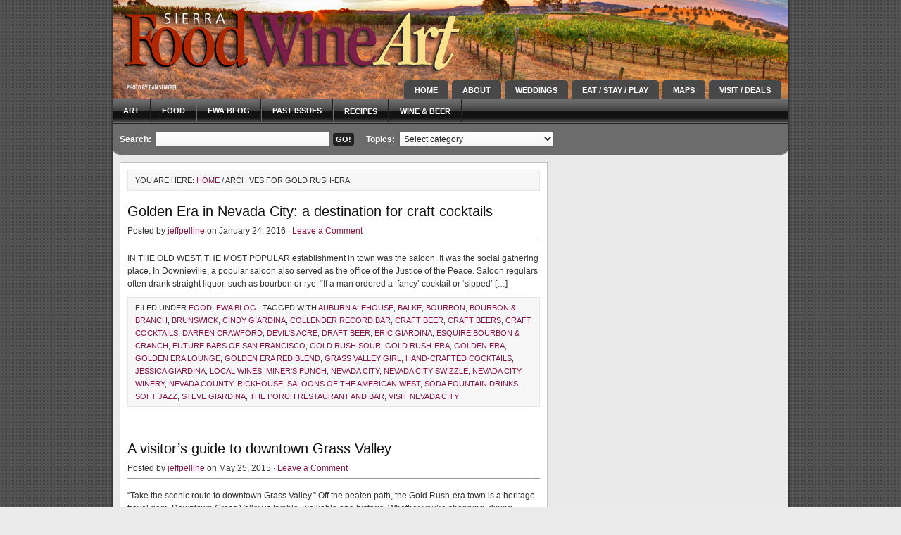

--- FILE ---
content_type: text/html; charset=UTF-8
request_url: http://www.sierraculture.com/tag/gold-rush-era/
body_size: 8592
content:
<!DOCTYPE html PUBLIC "-//W3C//DTD XHTML 1.0 Transitional//EN" "http://www.w3.org/TR/xhtml1/DTD/xhtml1-transitional.dtd">
<html xmlns="http://www.w3.org/1999/xhtml" lang="en-US" xml:lang="en-US">
<head profile="http://gmpg.org/xfn/11">
<script language="JavaScript" src="http://redirect.mobimanage.com/js/Redirect_1698.js"></script>
<meta http-equiv="Content-Type" content="text/html; charset=UTF-8" />


<meta name="Keywords" content="food, wine and beer, art and music, sierra, visit, truckee, tahoe, grass valley and nevada city" />


<meta name="Description" content="Sierra Culture.com promotes food, wine & beer, art & music and travel for Tahoe, Truckee, Grass Valley & Nevada City, and Placer and Nevada County CA" />



<title>  Gold Rush-era : Sierra FoodWineArt: A lifestyle magazine</title>
<!-- FX2pB4dbDdtchRWz4eVLXWetlgo -->
<meta name="p:domain_verify" content="d79da93b5a45c805bfe8baca97d7f14e"/>
<link rel="Shortcut Icon" href="http://www.sierraculture.com/wp-content/themes/magazine_10/images/favicon.ico" type="image/x-icon" />

<link rel="alternate" type="application/rss+xml" title="Sierra FoodWineArt: A lifestyle magazine RSS Feed" href="http://www.sierraculture.com/feed/" />
<link rel="alternate" type="application/atom+xml" title="Sierra FoodWineArt: A lifestyle magazine Atom Feed" href="http://www.sierraculture.com/feed/atom/" />
<link rel="pingback" href="http://www.sierraculture.com/xmlrpc.php" />
<link rel="stylesheet" href="http://www.sierraculture.com/wp-content/themes/magazine_10/style.css" type="text/css" media="screen" />

<link rel='dns-prefetch' href='//s.w.org' />
<link rel="alternate" type="application/rss+xml" title="Sierra FoodWineArt: A lifestyle magazine &raquo; Gold Rush-era Tag Feed" href="http://www.sierraculture.com/tag/gold-rush-era/feed/" />
		<script type="text/javascript">
			window._wpemojiSettings = {"baseUrl":"https:\/\/s.w.org\/images\/core\/emoji\/2.2.1\/72x72\/","ext":".png","svgUrl":"https:\/\/s.w.org\/images\/core\/emoji\/2.2.1\/svg\/","svgExt":".svg","source":{"concatemoji":"http:\/\/www.sierraculture.com\/wp-includes\/js\/wp-emoji-release.min.js?ver=4.7.29"}};
			!function(t,a,e){var r,n,i,o=a.createElement("canvas"),l=o.getContext&&o.getContext("2d");function c(t){var e=a.createElement("script");e.src=t,e.defer=e.type="text/javascript",a.getElementsByTagName("head")[0].appendChild(e)}for(i=Array("flag","emoji4"),e.supports={everything:!0,everythingExceptFlag:!0},n=0;n<i.length;n++)e.supports[i[n]]=function(t){var e,a=String.fromCharCode;if(!l||!l.fillText)return!1;switch(l.clearRect(0,0,o.width,o.height),l.textBaseline="top",l.font="600 32px Arial",t){case"flag":return(l.fillText(a(55356,56826,55356,56819),0,0),o.toDataURL().length<3e3)?!1:(l.clearRect(0,0,o.width,o.height),l.fillText(a(55356,57331,65039,8205,55356,57096),0,0),e=o.toDataURL(),l.clearRect(0,0,o.width,o.height),l.fillText(a(55356,57331,55356,57096),0,0),e!==o.toDataURL());case"emoji4":return l.fillText(a(55357,56425,55356,57341,8205,55357,56507),0,0),e=o.toDataURL(),l.clearRect(0,0,o.width,o.height),l.fillText(a(55357,56425,55356,57341,55357,56507),0,0),e!==o.toDataURL()}return!1}(i[n]),e.supports.everything=e.supports.everything&&e.supports[i[n]],"flag"!==i[n]&&(e.supports.everythingExceptFlag=e.supports.everythingExceptFlag&&e.supports[i[n]]);e.supports.everythingExceptFlag=e.supports.everythingExceptFlag&&!e.supports.flag,e.DOMReady=!1,e.readyCallback=function(){e.DOMReady=!0},e.supports.everything||(r=function(){e.readyCallback()},a.addEventListener?(a.addEventListener("DOMContentLoaded",r,!1),t.addEventListener("load",r,!1)):(t.attachEvent("onload",r),a.attachEvent("onreadystatechange",function(){"complete"===a.readyState&&e.readyCallback()})),(r=e.source||{}).concatemoji?c(r.concatemoji):r.wpemoji&&r.twemoji&&(c(r.twemoji),c(r.wpemoji)))}(window,document,window._wpemojiSettings);
		</script>
		<style type="text/css">
img.wp-smiley,
img.emoji {
	display: inline !important;
	border: none !important;
	box-shadow: none !important;
	height: 1em !important;
	width: 1em !important;
	margin: 0 .07em !important;
	vertical-align: -0.1em !important;
	background: none !important;
	padding: 0 !important;
}
</style>
<script type='text/javascript' src='http://www.sierraculture.com/wp-includes/js/jquery/jquery.js?ver=1.12.4'></script>
<script type='text/javascript' src='http://www.sierraculture.com/wp-includes/js/jquery/jquery-migrate.min.js?ver=1.4.1'></script>
<link rel='https://api.w.org/' href='http://www.sierraculture.com/wp-json/' />
<link rel="EditURI" type="application/rsd+xml" title="RSD" href="http://www.sierraculture.com/xmlrpc.php?rsd" />
<link rel="wlwmanifest" type="application/wlwmanifest+xml" href="http://www.sierraculture.com/wp-includes/wlwmanifest.xml" /> 
<!-- <meta name="NextGEN" version="2.1.77" /> -->

<!-- Google Analytics -->
<script type="text/javascript">
var gaJsHost = (("https:" == document.location.protocol) ? "https://ssl." : "http://www.");
document.write(unescape("%3Cscript src='" + gaJsHost + "google-analytics.com/ga.js' type='text/javascript'%3E%3C/script%3E"));
</script>
<script type="text/javascript">
try {
var pageTracker = _gat._getTracker("UA-4707961-15");
pageTracker._trackPageview();
} catch(err) {}</script>
<!-- End Google -->

<script type="text/javascript">
var tabberOptions = {manualStartup:false};
function begForMoney()
{
  if (!arguments.callee.stopBegging) {
    arguments.callee.stopBegging = true;
  }
}
</script>
</head>

<body class="archive tag tag-gold-rush-era tag-4511">
<!-- Start Alexa Certify Javascript -->
<script type="text/javascript">
_atrk_opts = { atrk_acct:"SSgBi1a8Dy00W/", domain:"sierraculture.com",dynamic: true};
(function() { var as = document.createElement('script'); as.type = 'text/javascript'; as.async = true; as.src = "https://d31qbv1cthcecs.cloudfront.net/atrk.js"; var s = document.getElementsByTagName('script')[0];s.parentNode.insertBefore(as, s); })();
</script>
<noscript><img src="https://d5nxst8fruw4z.cloudfront.net/atrk.gif?account=SSgBi1a8Dy00W/" style="display:none" height="1" width="1" alt="" /></noscript>
<!-- End Alexa Certify Javascript -->

<div><a id="top"></a></div>

<div id="wrap">

<div id="header">

	<div class="headerleft" id="imageheader">
		<h4><a href="http://www.sierraculture.com/">Sierra FoodWineArt: A lifestyle magazine</a></h4>       <p>A Magazine for Sierra Culture</p>
	</div>	
	
 	

		
	<div class="headerright">
        <ul id="topnav">
                            <li><a href="http://www.sierraculture.com">Home</a></li>
                
            <li class="page_item page-item-4469"><a href="http://www.sierraculture.com/about-2/">About</a></li>
<li class="page_item page-item-4464"><a href="http://www.sierraculture.com/weddings/">Weddings</a></li>
<li class="page_item page-item-8 page_item_has_children"><a href="http://www.sierraculture.com/guides/">Eat / Stay / Play</a>
<ul class='children'>
	<li class="page_item page-item-9478"><a href="http://www.sierraculture.com/guides/tahoe-truckee-area-ski-resorts/">Tahoe-Truckee ski resorts</a></li>
	<li class="page_item page-item-9809"><a href="http://www.sierraculture.com/guides/beer-tasting/">Craft Beer Tasting</a></li>
	<li class="page_item page-item-17543"><a href="http://www.sierraculture.com/guides/coffee/">Coffee Cupping</a></li>
	<li class="page_item page-item-21355"><a href="http://www.sierraculture.com/guides/amador-county-wineries/">Amador County Wine Tasting</a></li>
	<li class="page_item page-item-38"><a href="http://www.sierraculture.com/guides/wine-tasting/">Sierra Vintners Wine Tasting</a></li>
	<li class="page_item page-item-41"><a href="http://www.sierraculture.com/guides/art-galleries/">Art Galleries &#038; Theater in Placer and Nevada County CA</a></li>
	<li class="page_item page-item-44"><a href="http://www.sierraculture.com/guides/bed-breakfast/">Lodging, Bed &#038; Breakfasts in Placer and Nevada County CA</a></li>
</ul>
</li>
<li class="page_item page-item-12 page_item_has_children"><a href="http://www.sierraculture.com/maps/">Maps</a>
<ul class='children'>
	<li class="page_item page-item-22548"><a href="http://www.sierraculture.com/maps/amador/">Amador Wineries</a></li>
	<li class="page_item page-item-564"><a href="http://www.sierraculture.com/maps/auburn/">Auburn</a></li>
	<li class="page_item page-item-558"><a href="http://www.sierraculture.com/maps/grass-valley/">Grass Valley</a></li>
	<li class="page_item page-item-562"><a href="http://www.sierraculture.com/maps/nevada-city/">Nevada City</a></li>
	<li class="page_item page-item-786"><a href="http://www.sierraculture.com/maps/truckee-map/">Truckee</a></li>
	<li class="page_item page-item-700"><a href="http://www.sierraculture.com/maps/mountain-mandarin-map/">Mountain Mandarin Growers</a></li>
	<li class="page_item page-item-12222"><a href="http://www.sierraculture.com/maps/olympic-heritage-at-lake-tahoe/">Olympic Heritage at Lake Tahoe</a></li>
	<li class="page_item page-item-1440"><a href="http://www.sierraculture.com/maps/nevada-county-wineries-map/">Nevada County Wineries Map</a></li>
	<li class="page_item page-item-1424"><a href="http://www.sierraculture.com/maps/placer-county-wineries-map/">Placer County Wineries Map</a></li>
</ul>
</li>
<li class="page_item page-item-10 page_item_has_children"><a href="http://www.sierraculture.com/visitors/">Visit / Deals</a>
<ul class='children'>
	<li class="page_item page-item-11885"><a href="http://www.sierraculture.com/visitors/burning-man/">Art at Burning Man</a></li>
	<li class="page_item page-item-9957"><a href="http://www.sierraculture.com/visitors/deals/">Deals</a></li>
	<li class="page_item page-item-9880"><a href="http://www.sierraculture.com/visitors/9880/">Dog-friendly travel in Placer and Nevada County CA</a></li>
	<li class="page_item page-item-10849"><a href="http://www.sierraculture.com/visitors/attractions/">Attractions</a></li>
	<li class="page_item page-item-10952"><a href="http://www.sierraculture.com/visitors/spas-wellness/">Spas &#038; Wellness</a></li>
	<li class="page_item page-item-19550"><a href="http://www.sierraculture.com/visitors/pacific-crest-trail/">Pacific Crest Trail</a></li>
	<li class="page_item page-item-19577"><a href="http://www.sierraculture.com/visitors/gold-country-tour/">Visit Gold Country</a></li>
	<li class="page_item page-item-2622"><a href="http://www.sierraculture.com/visitors/visit-grass-valley/">Visit Grass Valley</a></li>
	<li class="page_item page-item-2616"><a href="http://www.sierraculture.com/visitors/visit-nevada-city/">Visit Nevada City</a></li>
	<li class="page_item page-item-2608"><a href="http://www.sierraculture.com/visitors/itineraries/">Itineraries</a></li>
	<li class="page_item page-item-7302"><a href="http://www.sierraculture.com/visitors/tickets/">Tickets</a></li>
</ul>
</li>
        </ul>
	</div>

</div>

		<div id="navbar">
	    <ul id="nav">
	        	<li class="cat-item cat-item-4"><a href="http://www.sierraculture.com/category/art/" >Art</a>
</li>
	<li class="cat-item cat-item-1"><a href="http://www.sierraculture.com/category/food/" >Food</a>
</li>
	<li class="cat-item cat-item-6"><a href="http://www.sierraculture.com/category/fwablog/" >FWA blog</a>
</li>
	<li class="cat-item cat-item-7"><a href="http://www.sierraculture.com/category/past-issues/" title="digital versions">Past Issues</a>
</li>
	<li class="cat-item cat-item-5"><a href="http://www.sierraculture.com/category/recipes/" >Recipes</a>
</li>
	<li class="cat-item cat-item-3"><a href="http://www.sierraculture.com/category/wine/" >Wine &amp; Beer</a>
</li>
	    </ul>
	</div>

	<div style="clear:both;"></div>
	 

<div id="searchbar">

	<div id="searchbarleft">
        <form method="get" id="searchbarform" action="http://www.sierraculture.com/" >
        <label class="hidden" for="s">Search:</label>
        <input type="text" value="" name="s" id="searchbarsearch" /><input type="submit" id="searchbarsubmit" value="GO!" /></form>
    </div>
    
	<div id="searchbarmiddle">
    	Topics: <select  name='cat' id='cat' class='postform' >
	<option value='-1'>Select category</option>
	<option class="level-0" value="4">Art</option>
	<option class="level-0" value="1">Food</option>
	<option class="level-0" value="6">FWA blog</option>
	<option class="level-0" value="7">Past Issues</option>
	<option class="level-0" value="5">Recipes</option>
	<option class="level-0" value="3">Wine &amp; Beer</option>
</select>
        <script type="text/javascript"><!--
        var dropdown = document.getElementById("cat");
        function onCatChange() {
        if ( dropdown.options[dropdown.selectedIndex].value > 0 ) {
        location.href = "http://www.sierraculture.com/?cat="+dropdown.options[dropdown.selectedIndex].value;
        }
        }
        dropdown.onchange = onCatChange;
         --></script> 
	</div>
    
	<!--<div id="searchbarright">
		<p><a class="rsslink" rel="nofollow" href="http://www.sierraculture.com/feed/rss/">Subscribe to Posts</a><a class="rsslink" rel="nofollow" href="http://www.sierraculture.com/comments/feed/">Subscribe to Comments</a></p>
    </div> -->
       
</div>

<div class="clear"></div>       

<div id="content">

	<div id="contentleft">
    
		<div class="postarea">
        
			<div class="breadcrumb">You are here: <a href="http://www.sierraculture.com">Home</a> / Archives for Gold Rush-era</div>	
			            
			<div class="post-21589 post type-post status-publish format-standard hentry category-food category-fwablog tag-auburn-alehouse tag-balke tag-bourbon tag-bourbon-branch tag-brunswick tag-cindy-giardina tag-collender-record-bar tag-craft-beer tag-craft-beers tag-craft-cocktails tag-darren-crawford tag-devils-acre tag-draft-beer tag-eric-giardina tag-esquire-bourbon-cranch tag-future-bars-of-san-francisco tag-gold-rush-sour tag-gold-rush-era tag-golden-era tag-golden-era-lounge tag-golden-era-red-blend tag-grass-valley-girl tag-hand-crafted-cocktails tag-jessica-giardina tag-local-wines tag-miners-punch tag-nevada-city tag-nevada-city-swizzle tag-nevada-city-winery tag-nevada-county tag-rickhouse tag-saloons-of-the-american-west tag-soda-fountain-drinks tag-soft-jazz tag-steve-giardina tag-the-porch-restaurant-and-bar tag-visit-nevada-city">
            
            	<h1><a href="http://www.sierraculture.com/food/golden-era-in-nevada-city-a-destination-for-craft-cocktails/" rel="bookmark">Golden Era in Nevada City: a destination for craft cocktails</a></h1>
            
        		<div class="postauthor">
	<p>Posted by <a href="http://www.sierraculture.com/author/jeffpelline/" title="Posts by jeffpelline" rel="author">jeffpelline</a> on January 24, 2016 &middot; <a href="http://www.sierraculture.com/food/golden-era-in-nevada-city-a-destination-for-craft-cocktails/#comments">Leave a Comment</a>&nbsp;</p>
</div>            
				<p>IN THE OLD WEST, THE MOST POPULAR establishment in town was the saloon. It was the social gathering place. In Downieville, a popular saloon also served as the office of the Justice of the Peace. Saloon regulars often drank straight liquor, such as bourbon or rye. &#8220;If a man ordered a &#8216;fancy&#8217; cocktail or &#8216;sipped&#8217; [&hellip;]</p>
                
                <div class="clear"></div>
                                
                <div class="postmeta">
	<p>Filed under <a href="http://www.sierraculture.com/category/food/" rel="category tag">Food</a>, <a href="http://www.sierraculture.com/category/fwablog/" rel="category tag">FWA blog</a> &middot; Tagged with <a href="http://www.sierraculture.com/tag/auburn-alehouse/" rel="tag">Auburn Alehouse</a>, <a href="http://www.sierraculture.com/tag/balke/" rel="tag">Balke</a>, <a href="http://www.sierraculture.com/tag/bourbon/" rel="tag">bourbon</a>, <a href="http://www.sierraculture.com/tag/bourbon-branch/" rel="tag">Bourbon &amp; Branch</a>, <a href="http://www.sierraculture.com/tag/brunswick/" rel="tag">Brunswick</a>, <a href="http://www.sierraculture.com/tag/cindy-giardina/" rel="tag">Cindy Giardina</a>, <a href="http://www.sierraculture.com/tag/collender-record-bar/" rel="tag">Collender Record bar</a>, <a href="http://www.sierraculture.com/tag/craft-beer/" rel="tag">craft beer</a>, <a href="http://www.sierraculture.com/tag/craft-beers/" rel="tag">craft beers</a>, <a href="http://www.sierraculture.com/tag/craft-cocktails/" rel="tag">craft cocktails</a>, <a href="http://www.sierraculture.com/tag/darren-crawford/" rel="tag">Darren Crawford</a>, <a href="http://www.sierraculture.com/tag/devils-acre/" rel="tag">Devil's Acre</a>, <a href="http://www.sierraculture.com/tag/draft-beer/" rel="tag">draft beer</a>, <a href="http://www.sierraculture.com/tag/eric-giardina/" rel="tag">Eric Giardina</a>, <a href="http://www.sierraculture.com/tag/esquire-bourbon-cranch/" rel="tag">Esquire Bourbon &amp; Cranch</a>, <a href="http://www.sierraculture.com/tag/future-bars-of-san-francisco/" rel="tag">Future Bars of San Francisco</a>, <a href="http://www.sierraculture.com/tag/gold-rush-sour/" rel="tag">Gold Rush Sour</a>, <a href="http://www.sierraculture.com/tag/gold-rush-era/" rel="tag">Gold Rush-era</a>, <a href="http://www.sierraculture.com/tag/golden-era/" rel="tag">Golden Era</a>, <a href="http://www.sierraculture.com/tag/golden-era-lounge/" rel="tag">Golden Era lounge</a>, <a href="http://www.sierraculture.com/tag/golden-era-red-blend/" rel="tag">Golden Era Red Blend</a>, <a href="http://www.sierraculture.com/tag/grass-valley-girl/" rel="tag">Grass Valley Girl</a>, <a href="http://www.sierraculture.com/tag/hand-crafted-cocktails/" rel="tag">hand-crafted cocktails</a>, <a href="http://www.sierraculture.com/tag/jessica-giardina/" rel="tag">Jessica Giardina</a>, <a href="http://www.sierraculture.com/tag/local-wines/" rel="tag">local wines</a>, <a href="http://www.sierraculture.com/tag/miners-punch/" rel="tag">Miner's Punch</a>, <a href="http://www.sierraculture.com/tag/nevada-city/" rel="tag">Nevada City</a>, <a href="http://www.sierraculture.com/tag/nevada-city-swizzle/" rel="tag">Nevada City Swizzle</a>, <a href="http://www.sierraculture.com/tag/nevada-city-winery/" rel="tag">Nevada City Winery</a>, <a href="http://www.sierraculture.com/tag/nevada-county/" rel="tag">Nevada County</a>, <a href="http://www.sierraculture.com/tag/rickhouse/" rel="tag">Rickhouse</a>, <a href="http://www.sierraculture.com/tag/saloons-of-the-american-west/" rel="tag">Saloons of the American West</a>, <a href="http://www.sierraculture.com/tag/soda-fountain-drinks/" rel="tag">soda fountain drinks</a>, <a href="http://www.sierraculture.com/tag/soft-jazz/" rel="tag">soft jazz</a>, <a href="http://www.sierraculture.com/tag/steve-giardina/" rel="tag">Steve Giardina</a>, <a href="http://www.sierraculture.com/tag/the-porch-restaurant-and-bar/" rel="tag">The Porch Restaurant and Bar</a>, <a href="http://www.sierraculture.com/tag/visit-nevada-city/" rel="tag">visit Nevada City</a></p>
</div>
            </div>
                
			            
			<div class="post-19514 post type-post status-publish format-standard hentry category-art category-fwablog tag-151-union-square tag-art-works-gallery tag-avanguardia tag-bamboo-home-store tag-bank-street tag-center-for-the-arts tag-colfax-avenue tag-cornish-christmas tag-culture-shock-yogurt tag-del-oro-theatre tag-downtown-grass-valley tag-future-generations tag-gold-rush-era tag-grass-valley tag-jason-foyer tag-lazy-dog-chocolateria tag-little-italy tag-lucchesi tag-main-street tag-mill-street tag-sierra-starr tag-smith tag-stucki-jewelers tag-tess-kitchen-store tag-the-center-for-the-arts tag-travel tag-veterans-memorial-auditorium tag-visit tag-visit-grass-valley tag-wild-scenic-film-festival tag-wynton-marsalis tag-yuba-blue">
            
            	<h1><a href="http://www.sierraculture.com/art/a-visitors-guide-to-downtown-grass-valley/" rel="bookmark">A visitor&#8217;s guide to downtown Grass Valley</a></h1>
            
        		<div class="postauthor">
	<p>Posted by <a href="http://www.sierraculture.com/author/jeffpelline/" title="Posts by jeffpelline" rel="author">jeffpelline</a> on May 25, 2015 &middot; <a href="http://www.sierraculture.com/art/a-visitors-guide-to-downtown-grass-valley/#comments">Leave a Comment</a>&nbsp;</p>
</div>            
				<p>“Take the scenic route to downtown Grass Valley.&#8221; Off the beaten path, the Gold Rush-era town is a heritage travel gem. Downtown Grass Valley is livable, walkable and historic. Whether you’re shopping, dining, staying or playing, you’ll find an abundance of options. Grass Valley&#8217;s historic downtown core—about 15 walkable blocks— continues to be the community’s [&hellip;]</p>
                
                <div class="clear"></div>
                                
                <div class="postmeta">
	<p>Filed under <a href="http://www.sierraculture.com/category/art/" rel="category tag">Art</a>, <a href="http://www.sierraculture.com/category/fwablog/" rel="category tag">FWA blog</a> &middot; Tagged with <a href="http://www.sierraculture.com/tag/151-union-square/" rel="tag">151 Union Square</a>, <a href="http://www.sierraculture.com/tag/art-works-gallery/" rel="tag">Art Works Gallery</a>, <a href="http://www.sierraculture.com/tag/avanguardia/" rel="tag">Avanguardia</a>, <a href="http://www.sierraculture.com/tag/bamboo-home-store/" rel="tag">Bamboo Home Store</a>, <a href="http://www.sierraculture.com/tag/bank-street/" rel="tag">Bank Street</a>, <a href="http://www.sierraculture.com/tag/center-for-the-arts/" rel="tag">Center for the Arts</a>, <a href="http://www.sierraculture.com/tag/colfax-avenue/" rel="tag">Colfax Avenue</a>, <a href="http://www.sierraculture.com/tag/cornish-christmas/" rel="tag">Cornish Christmas</a>, <a href="http://www.sierraculture.com/tag/culture-shock-yogurt/" rel="tag">Culture Shock Yogurt</a>, <a href="http://www.sierraculture.com/tag/del-oro-theatre/" rel="tag">Del Oro Theatre</a>, <a href="http://www.sierraculture.com/tag/downtown-grass-valley/" rel="tag">downtown Grass Valley</a>, <a href="http://www.sierraculture.com/tag/future-generations/" rel="tag">Future Generations</a>, <a href="http://www.sierraculture.com/tag/gold-rush-era/" rel="tag">Gold Rush-era</a>, <a href="http://www.sierraculture.com/tag/grass-valley/" rel="tag">Grass Valley</a>, <a href="http://www.sierraculture.com/tag/jason-foyer/" rel="tag">Jason Foyer</a>, <a href="http://www.sierraculture.com/tag/lazy-dog-chocolateria/" rel="tag">Lazy Dog Chocolateria</a>, <a href="http://www.sierraculture.com/tag/little-italy/" rel="tag">Little Italy</a>, <a href="http://www.sierraculture.com/tag/lucchesi/" rel="tag">Lucchesi</a>, <a href="http://www.sierraculture.com/tag/main-street/" rel="tag">Main Street</a>, <a href="http://www.sierraculture.com/tag/mill-street/" rel="tag">Mill Street</a>, <a href="http://www.sierraculture.com/tag/sierra-starr/" rel="tag">Sierra Starr</a>, <a href="http://www.sierraculture.com/tag/smith/" rel="tag">Smith</a>, <a href="http://www.sierraculture.com/tag/stucki-jewelers/" rel="tag">Stucki Jewelers</a>, <a href="http://www.sierraculture.com/tag/tess-kitchen-store/" rel="tag">Tess Kitchen Store</a>, <a href="http://www.sierraculture.com/tag/the-center-for-the-arts/" rel="tag">The Center for the Arts</a>, <a href="http://www.sierraculture.com/tag/travel/" rel="tag">travel</a>, <a href="http://www.sierraculture.com/tag/veterans-memorial-auditorium/" rel="tag">Veterans Memorial Auditorium</a>, <a href="http://www.sierraculture.com/tag/visit/" rel="tag">visit</a>, <a href="http://www.sierraculture.com/tag/visit-grass-valley/" rel="tag">visit Grass Valley</a>, <a href="http://www.sierraculture.com/tag/wild-scenic-film-festival/" rel="tag">Wild &amp; Scenic Film Festival</a>, <a href="http://www.sierraculture.com/tag/wynton-marsalis/" rel="tag">Wynton Marsalis</a>, <a href="http://www.sierraculture.com/tag/yuba-blue/" rel="tag">Yuba Blue</a></p>
</div>
            </div>
                
			            
			<p></p>        
        </div>
	
	</div>
			
<!--start facebook box-->
<li id="text-widget" class="widget">
<iframe src="//www.facebook.com/plugins/likebox.php?href=https%3A%2F%2Fwww.facebook.com%2Fpages%2FSierra-FoodWineArt%2F334311577947%3Fref%3Dts&amp;width=292&amp;height=590&amp;colorscheme=light&amp;show_faces=true&amp;border_color&amp;stream=true&amp;header=true" scrolling="no" frameborder="0" style="border:none; overflow:hidden; width:292px; height:590px;" allowTransparency="true"></iframe>
</li>
<!--end facebook box-->

<li id="text-widget" class="widget"> 
<a href="http://pinterest.com/foodwineart/" target="_blank"><img src="http://www.sierraculture.com/wp-content/uploads/2013/01/32f4e2dce13c0b983003eaa10efea6a5.png" title="Follow us on Pinterest" alt="Follow us on Pinterest" border="0" width="41" height="41" />Follow us on Pinterest</a> 
</li>

<!--spare text widget box here in case it's needed-->       
	<!--<li id="text-widget" class="widget">
            <h4>Text Widget</h4>
            <p>This is an example of a text widget that you can place to describe a particular product or service. Use it as a way to get your visitors interested, so they can click through and read more about it.</p>
		</li> -->
<!--end spare text widget-->

 </div>
<style type="text/css">
<!--
.style1 {font-size: smaller}
-->
</style>


<div id="sidebar">

	<ul id="sidebarwidgeted">
<li id="text-widget" class="widget"><a href=" http://digital.sierraculture.com/publication/?i=649396&pre=1#{%22issue_id%22:649396,%22publication_id%22:%2246256%22,%22page%22:0}" target="_blank"><img src="http://www.sierraculture.com/wp-content/uploads/2020/01/HouseWin20REV.jpg" alt="Read the WINTER 2020 issue of FoodWineArt Magazine" title="Read the Winter 2020 issue of Food Wine Art Magazine" width="299" height="160" class="alignnone size-full" /></a></li>



<li id="text-widget" class="widget"> <a href="http://m.sierraculture.com" target="_blank">Visit our NEW Mobile Website</a></li>

<li id="text-widget" class="widget"><a href="http://mobile.weather.gov/#typeLocation" target="_blank">Traveler Weather Forecast</a></li>

<li id="text-widget" class="widget"><a href="http://cwwp2.dot.ca.gov/vm/iframemap.htm" target="_blank">Traveler Webcams</a></li>

<li id="text-widget" class="widget"><a href="http://www.sierraculture.com/?page_id=19550" target="_blank">New! Pacific Crest Trail</a></li>

<li id="text-widget" class="widget"><a href="http://www.sierraculture.com/fwablog/visit-gold-country/" target="_blank">New! Visit Gold Country</a></li>


<li id="recent-posts" class="widget">
            <h4>New Posts</h4>
                <ul>
                    	<li><a href='http://www.sierraculture.com/food/forest-fire-exhibition-opens-dec-10-in-truckee/'>Forest Fire exhibition in Truckee</a></li>
	<li><a href='http://www.sierraculture.com/fwablog/briarpatch-to-open-a-second-store-in-auburn/'>BriarPatch to open a second store in Auburn</a></li>
	<li><a href='http://www.sierraculture.com/food/twelve-28-kitchen-we-get-asked-for-our-recipes-all-the-time/'>Twelve 28 Kitchen: &#8220;We get asked for our recipes all the time&#8221;</a></li>
	<li><a href='http://www.sierraculture.com/food/briarpatch-brings-virtual-wine-and-food-pairing-event-to-the-masses/'>BriarPatch brings virtual wine and food pairing event to the masses</a></li>
	<li><a href='http://www.sierraculture.com/art/nevada-city-film-festival-on-aug-28-sept-4-features-virtual-screenings-outdoor-drive-in/'>Nevada City Film Festival on Aug. 28-Sept. 4 features virtual screenings, outdoor drive-in</a></li>
	<li><a href='http://www.sierraculture.com/fwablog/historic-holbrooke-hotel-in-grass-valley-set-to-reopen-in-september/'>Historic Holbrooke Hotel in Grass Valley set to reopen this fall</a></li>
	<li><a href='http://www.sierraculture.com/art/the-music-plays-on-mim-moves-its-family-music-cultural-arts-fair-online/'>The Music Plays On: MIM Moves Its Family Music &#038; Cultural Arts Fair Online</a></li>
	<li><a href='http://www.sierraculture.com/art/stucki-jewelers-offers-virtual-shopping-tour-to-worlds-diamond-capital-pandemic-pricing/'>Stucki Jewelers offers virtual shopping tour to world&#8217;s diamond capital, &#8220;pandemic pricing&#8221;</a></li>
	<li><a href='http://www.sierraculture.com/art/music-in-the-mountains-2020-summerfest-is-going-virtual/'>Music in the Mountain&#8217;s 2020 SummerFest is going virtual</a></li>
 
                </ul>
		</li>
        
        <!--this seems to be the end of the active widgets rdm 7-27-14-->	
          
    	 
        
	        
<!--<iframe src ="https://www.zoomaru5.com/featuredevents.php?&k=MYSQL&eportal=foodwineart&if=y&d=14&r=FWA95602RDM49&sogl=y&og=n&iz=60&abv=y&tz=1&b=0" frameborder="0" scrolling="yes" style="border:none; width:292px; height:500px;" allowTransparency="true">
			</iframe>-->
<!--Disable links and admin
		<li id="links" class="widget">
			<h4>Links</h4>
				<ul>
					<li><a href="http://wordpress.org/development/">Development Blog</a></li>
<li><a href="http://codex.wordpress.org/">Documentation</a></li>
<li><a href="http://wordpress.org/extend/plugins/">Plugins</a></li>
<li><a href="http://wordpress.org/extend/ideas/">Suggest Ideas</a></li>
<li><a href="http://wordpress.org/support/">Support Forum</a></li>
<li><a href="http://wordpress.org/extend/themes/">Themes</a></li>
<li><a href="http://planet.wordpress.org/">WordPress Planet</a></li>
				</ul>
		</li>
        
		<li id="meta" class="widget">
            <h4>Admin</h4>
                <ul>
                                        <li><a href="http://www.sierraculture.com/wp-login.php">Log in</a></li>
                    <li><a href="http://www.wordpress.org/">WordPress</a></li>
                                        <li><a href="http://validator.w3.org/check?uri=referer">XHTML</a></li>
                </ul>
		</li>  
 End disable links and admin-->       		
	    
	</ul>
			
</div>
		


</div>

<div class="clear"></div>
                
<div id="footer">
    
    <div class="footerleft">
        <p><a href="#top">Return to top of page</a></p>
       
 <p></a> &middot; StudioPress theme implemented by <a href="http://www.bluecatstudio.com/">Blue Cat Studio, Inc.</a> &middot; <a href="http://www.sierraculture.com/wp-login.php">Log in</a><p>Copyright &copy; 2026 &middot; All Rights Reserved &middot; <a href="http://sierraculture.com/about-2/" >Sierra FoodWineArt Magazine</a>
		
		 <p>
    </div>
    
	        
                 
</div>